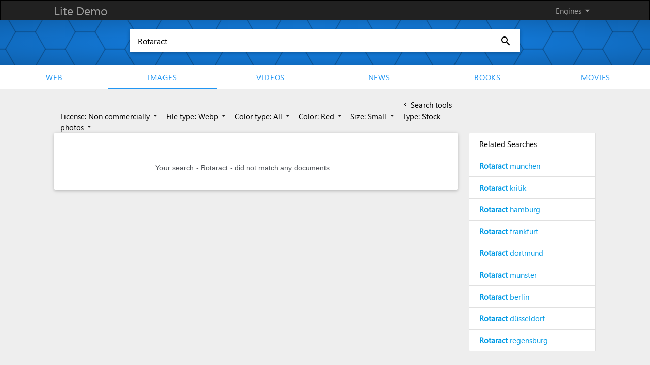

--- FILE ---
content_type: text/html; charset=UTF-8
request_url: https://demo.azizisearch.com/lite/images/search?q=Rotaract&ml=3&mf=5&s=1&t=3&c=0
body_size: 4151
content:
<!DOCTYPE html>
<html>
<head>
      <!--Import materialize.css-->
      <link href="https://fonts.googleapis.com/icon?family=Material+Icons" rel="stylesheet">
      <link type="text/css" rel="stylesheet" href="https://demo.azizisearch.com/lite/assets/templates/default/css/style.css?v=1"  media="screen,projection"/>
      <link type="text/css" rel="stylesheet" href="https://demo.azizisearch.com/lite/assets/common/css/ase_ac.css?v=1"  media="screen,projection"/>
            <!--Let browser know website is optimized for mobile-->
      <meta name="viewport" content="width=device-width, initial-scale=1.0"/>
      <meta name="description" content="Lite Demo"/>
	  
	  <title>Rotaract -  Lite Demo</title>
</head>
<body data-base="https://demo.azizisearch.com/lite">
<style>
    .gsc-control-cse {
        border: 0;
    }
    .gsc-webResult.gsc-result, .gsc-results .gsc-imageResult, .gsc-webResult.gsc-result:hover, .gsc-results .gsc-imageResult:hover {
        border: 0;
    }
</style>
<div class="page grey lighten-3">

    <nav>
    <div class="nav-wrapper">
        <div class="container">
            <a href="https://demo.azizisearch.com/lite" class="brand-logo">Lite Demo</a>
            <ul id="nav-mobile" class="right hide-on-med-and-down">
                <li><a class="dropdown-button" data-activates='engines-dropdown' data-beloworigin="true" data-constrainwidth="false" href="#">Engines <i class="jaafar right">arrow_drop_down</i></a></li>
                            </ul>
        </div>
    </div>

    <div class="button-collapse fixed-action-btn" >
        <a id="show-menu" data-activates="slide-out" class="btn-floating white"><i class="jaafar blue-text">menu</i></a>
    </div>
    <div  class="side-nav" id="slide-out">
        <ul>
            <li class="divider"></li>
                                            <li><a href="https://demo.azizisearch.com/lite/web/search?q=Rotaract">Web</a></li>
                                            <li><a href="https://demo.azizisearch.com/lite/images/search?q=Rotaract">Images</a></li>
                                            <li><a href="https://demo.azizisearch.com/lite/videos/search?q=Rotaract">Videos</a></li>
                                            <li><a href="https://demo.azizisearch.com/lite/news/search?q=Rotaract">News</a></li>
                                            <li><a href="https://demo.azizisearch.com/lite/books/search?q=Rotaract">Books</a></li>
                                            <li><a href="https://demo.azizisearch.com/lite/movies/search?q=Rotaract">movies</a></li>
                    </ul>
    </div>
    <!-- Dropdown engines Structure -->
    <ul id='engines-dropdown' class='dropdown-content'>
                                <li><a href="https://demo.azizisearch.com/lite/web/search?q=Rotaract">Web</a></li>
                                <li><a href="https://demo.azizisearch.com/lite/images/search?q=Rotaract">Images</a></li>
                                <li><a href="https://demo.azizisearch.com/lite/videos/search?q=Rotaract">Videos</a></li>
                                <li><a href="https://demo.azizisearch.com/lite/news/search?q=Rotaract">News</a></li>
                                <li><a href="https://demo.azizisearch.com/lite/books/search?q=Rotaract">Books</a></li>
                                <li><a href="https://demo.azizisearch.com/lite/movies/search?q=Rotaract">movies</a></li>
            </ul>

    <!-- Dropdown langauges Structure -->
        <ul id='languages-dropdown' class='dropdown-content'>
                            <li><a hreflang="en" href="https://demo.azizisearch.com/lite/images/search?c=0&amp;mf=5&amp;ml=3&amp;q=Rotaract&amp;s=1&amp;t=3">English</a></li>
                    </ul>
    
</nav>

    <div class="row">

    <div class="front-paper">
        <div class="raw">
            <form action="https://demo.azizisearch.com/lite/images/search" method="get"
                  class="search-form" id="search-form">
                <div class="search-wrapper card">
                    <input id="search" class="search" autocomplete="off" name="q" placeholder="Type a keyword..."
                           value="Rotaract" required>
                     <i id="speach-btn"
                                                     class="voice jaafar jaafar-24px">mic_none</i>                     <button type="submit"><i class="jaafar jaafar-24px">search</i></button>
                </div>
            </form>
        </div>
    </div>

    <div class="row hide-on-med-and-down" style="margin-bottom: 0;">
        <ul id="links" class="tabs">
                                            <li class="tab"><a  href="https://demo.azizisearch.com/lite/web/search?q=Rotaract">Web</a>
                </li>
                                            <li class="tab"><a  class="active"
                                    href="https://demo.azizisearch.com/lite/images/search?q=Rotaract">Images</a>
                </li>
                                            <li class="tab"><a  href="https://demo.azizisearch.com/lite/videos/search?q=Rotaract">Videos</a>
                </li>
                                            <li class="tab"><a  href="https://demo.azizisearch.com/lite/news/search?q=Rotaract">News</a>
                </li>
                                            <li class="tab"><a  href="https://demo.azizisearch.com/lite/books/search?q=Rotaract">Books</a>
                </li>
                                            <li class="tab"><a  href="https://demo.azizisearch.com/lite/movies/search?q=Rotaract">movies</a>
                </li>
                    </ul>
    </div>
</div>

    <div class="row">
        <div class="row">
            <div class="container">
                <div id="content" class="col l9 s12">
                                            <div class="col s12" id="filters">
                            <a id="tools" href="#" class="black-text  right ">
                                <i id="leftArrow"
                                   class="material-icons tiny ">chevron_left</i> Search tools
                                <i id="rightArrow"
                                   class="material-icons tiny  Ndsp ">keyboard_arrow_right</i><br/>
                            </a>
                            <div id="toolsCard" class="scale-transition  left">

                                                                                                            <a class='dropdown-button mt' href='#' data-activates='license'
                                           data-beloworigin='true' data-constrainWidth='false'
                                           data-hover='false'> License: Non commercially
                                            <i class="material-icons tiny">arrow_drop_down</i></a>
                                        <ul id='license' class='dropdown-content dpFi' style="min-width: 150px;">
                                            <li>
                                                                                                <a  href="https://demo.azizisearch.com/lite/images/search?q=Rotaract&amp;mf=5&amp;s=1&amp;t=3&amp;c=0">All</a>
                                            </li>
                                                                                            <li>
                                                                                                        <a  href="https://demo.azizisearch.com/lite/images/search?q=Rotaract&amp;mf=5&amp;s=1&amp;t=3&amp;c=0&amp;ml=0">Free to use</a>
                                                </li>
                                                                                            <li>
                                                                                                        <a  href="https://demo.azizisearch.com/lite/images/search?q=Rotaract&amp;mf=5&amp;s=1&amp;t=3&amp;c=0&amp;ml=1">Share or modify</a>
                                                </li>
                                                                                            <li>
                                                                                                        <a  href="https://demo.azizisearch.com/lite/images/search?q=Rotaract&amp;mf=5&amp;s=1&amp;t=3&amp;c=0&amp;ml=2">Share or modify commercially</a>
                                                </li>
                                                                                            <li>
                                                    <i class="material-icons">check</i>                                                     <a  class="active"
                                                        href="https://demo.azizisearch.com/lite/images/search?q=Rotaract&amp;mf=5&amp;s=1&amp;t=3&amp;c=0&amp;ml=3">Non commercially</a>
                                                </li>
                                                                                            <li>
                                                                                                        <a  href="https://demo.azizisearch.com/lite/images/search?q=Rotaract&amp;mf=5&amp;s=1&amp;t=3&amp;c=0&amp;ml=4">Non derived</a>
                                                </li>
                                                                                    </ul>
                                                                                                                                                <a class='dropdown-button mt' href='#' data-activates='file_type'
                                           data-beloworigin='true' data-constrainWidth='false'
                                           data-hover='false'> File type: Webp
                                            <i class="material-icons tiny">arrow_drop_down</i></a>
                                        <ul id='file_type' class='dropdown-content dpFi' style="min-width: 150px;">
                                            <li>
                                                                                                <a  href="https://demo.azizisearch.com/lite/images/search?q=Rotaract&amp;ml=3&amp;s=1&amp;t=3&amp;c=0">All</a>
                                            </li>
                                                                                            <li>
                                                                                                        <a  href="https://demo.azizisearch.com/lite/images/search?q=Rotaract&amp;ml=3&amp;s=1&amp;t=3&amp;c=0&amp;mf=0">Jpg</a>
                                                </li>
                                                                                            <li>
                                                                                                        <a  href="https://demo.azizisearch.com/lite/images/search?q=Rotaract&amp;ml=3&amp;s=1&amp;t=3&amp;c=0&amp;mf=1">Gif</a>
                                                </li>
                                                                                            <li>
                                                                                                        <a  href="https://demo.azizisearch.com/lite/images/search?q=Rotaract&amp;ml=3&amp;s=1&amp;t=3&amp;c=0&amp;mf=2">Png</a>
                                                </li>
                                                                                            <li>
                                                                                                        <a  href="https://demo.azizisearch.com/lite/images/search?q=Rotaract&amp;ml=3&amp;s=1&amp;t=3&amp;c=0&amp;mf=3">Bmp</a>
                                                </li>
                                                                                            <li>
                                                                                                        <a  href="https://demo.azizisearch.com/lite/images/search?q=Rotaract&amp;ml=3&amp;s=1&amp;t=3&amp;c=0&amp;mf=4">Svg</a>
                                                </li>
                                                                                            <li>
                                                    <i class="material-icons">check</i>                                                     <a  class="active"
                                                        href="https://demo.azizisearch.com/lite/images/search?q=Rotaract&amp;ml=3&amp;s=1&amp;t=3&amp;c=0&amp;mf=5">Webp</a>
                                                </li>
                                                                                            <li>
                                                                                                        <a  href="https://demo.azizisearch.com/lite/images/search?q=Rotaract&amp;ml=3&amp;s=1&amp;t=3&amp;c=0&amp;mf=6">Ico</a>
                                                </li>
                                                                                            <li>
                                                                                                        <a  href="https://demo.azizisearch.com/lite/images/search?q=Rotaract&amp;ml=3&amp;s=1&amp;t=3&amp;c=0&amp;mf=7">Raw</a>
                                                </li>
                                                                                    </ul>
                                                                                                                                                <a class='dropdown-button mt' href='#' data-activates='color_type'
                                           data-beloworigin='true' data-constrainWidth='false'
                                           data-hover='false'> Color type: All
                                            <i class="material-icons tiny">arrow_drop_down</i></a>
                                        <ul id='color_type' class='dropdown-content dpFi' style="min-width: 150px;">
                                            <li>
                                                <i class="material-icons">check</i>                                                 <a  class="active"
                                                    href="https://demo.azizisearch.com/lite/images/search?q=Rotaract&amp;ml=3&amp;mf=5&amp;s=1&amp;t=3&amp;c=0">All</a>
                                            </li>
                                                                                            <li>
                                                                                                        <a  href="https://demo.azizisearch.com/lite/images/search?q=Rotaract&amp;ml=3&amp;mf=5&amp;s=1&amp;t=3&amp;c=0&amp;ct=0">Mono</a>
                                                </li>
                                                                                            <li>
                                                                                                        <a  href="https://demo.azizisearch.com/lite/images/search?q=Rotaract&amp;ml=3&amp;mf=5&amp;s=1&amp;t=3&amp;c=0&amp;ct=1">Gray</a>
                                                </li>
                                                                                            <li>
                                                                                                        <a  href="https://demo.azizisearch.com/lite/images/search?q=Rotaract&amp;ml=3&amp;mf=5&amp;s=1&amp;t=3&amp;c=0&amp;ct=2">Color</a>
                                                </li>
                                                                                    </ul>
                                                                                                                                                <a class='dropdown-button mt' href='#' data-activates='color'
                                           data-beloworigin='true' data-constrainWidth='false'
                                           data-hover='false'> Color: Red
                                            <i class="material-icons tiny">arrow_drop_down</i></a>
                                        <ul id='color' class='dropdown-content dpFi' style="min-width: 150px;">
                                            <li>
                                                                                                <a  href="https://demo.azizisearch.com/lite/images/search?q=Rotaract&amp;ml=3&amp;mf=5&amp;s=1&amp;t=3">All</a>
                                            </li>
                                                                                            <li>
                                                    <i class="material-icons">check</i>                                                     <a  class="active"
                                                        href="https://demo.azizisearch.com/lite/images/search?q=Rotaract&amp;ml=3&amp;mf=5&amp;s=1&amp;t=3&amp;c=0">Red</a>
                                                </li>
                                                                                            <li>
                                                                                                        <a  href="https://demo.azizisearch.com/lite/images/search?q=Rotaract&amp;ml=3&amp;mf=5&amp;s=1&amp;t=3&amp;c=1">Orange</a>
                                                </li>
                                                                                            <li>
                                                                                                        <a  href="https://demo.azizisearch.com/lite/images/search?q=Rotaract&amp;ml=3&amp;mf=5&amp;s=1&amp;t=3&amp;c=2">Yellow</a>
                                                </li>
                                                                                            <li>
                                                                                                        <a  href="https://demo.azizisearch.com/lite/images/search?q=Rotaract&amp;ml=3&amp;mf=5&amp;s=1&amp;t=3&amp;c=3">Green</a>
                                                </li>
                                                                                            <li>
                                                                                                        <a  href="https://demo.azizisearch.com/lite/images/search?q=Rotaract&amp;ml=3&amp;mf=5&amp;s=1&amp;t=3&amp;c=4">Teal</a>
                                                </li>
                                                                                            <li>
                                                                                                        <a  href="https://demo.azizisearch.com/lite/images/search?q=Rotaract&amp;ml=3&amp;mf=5&amp;s=1&amp;t=3&amp;c=5">Blue</a>
                                                </li>
                                                                                            <li>
                                                                                                        <a  href="https://demo.azizisearch.com/lite/images/search?q=Rotaract&amp;ml=3&amp;mf=5&amp;s=1&amp;t=3&amp;c=6">Purple</a>
                                                </li>
                                                                                            <li>
                                                                                                        <a  href="https://demo.azizisearch.com/lite/images/search?q=Rotaract&amp;ml=3&amp;mf=5&amp;s=1&amp;t=3&amp;c=7">Pink</a>
                                                </li>
                                                                                            <li>
                                                                                                        <a  href="https://demo.azizisearch.com/lite/images/search?q=Rotaract&amp;ml=3&amp;mf=5&amp;s=1&amp;t=3&amp;c=8">White</a>
                                                </li>
                                                                                            <li>
                                                                                                        <a  href="https://demo.azizisearch.com/lite/images/search?q=Rotaract&amp;ml=3&amp;mf=5&amp;s=1&amp;t=3&amp;c=9">Gray</a>
                                                </li>
                                                                                            <li>
                                                                                                        <a  href="https://demo.azizisearch.com/lite/images/search?q=Rotaract&amp;ml=3&amp;mf=5&amp;s=1&amp;t=3&amp;c=10">Blank</a>
                                                </li>
                                                                                            <li>
                                                                                                        <a  href="https://demo.azizisearch.com/lite/images/search?q=Rotaract&amp;ml=3&amp;mf=5&amp;s=1&amp;t=3&amp;c=11">Brown</a>
                                                </li>
                                                                                    </ul>
                                                                                                                                                <a class='dropdown-button mt' href='#' data-activates='size'
                                           data-beloworigin='true' data-constrainWidth='false'
                                           data-hover='false'> Size: Small
                                            <i class="material-icons tiny">arrow_drop_down</i></a>
                                        <ul id='size' class='dropdown-content dpFi' style="min-width: 150px;">
                                            <li>
                                                                                                <a  href="https://demo.azizisearch.com/lite/images/search?q=Rotaract&amp;ml=3&amp;mf=5&amp;t=3&amp;c=0">All</a>
                                            </li>
                                                                                            <li>
                                                                                                        <a  href="https://demo.azizisearch.com/lite/images/search?q=Rotaract&amp;ml=3&amp;mf=5&amp;t=3&amp;c=0&amp;s=0">Icon</a>
                                                </li>
                                                                                            <li>
                                                    <i class="material-icons">check</i>                                                     <a  class="active"
                                                        href="https://demo.azizisearch.com/lite/images/search?q=Rotaract&amp;ml=3&amp;mf=5&amp;t=3&amp;c=0&amp;s=1">Small</a>
                                                </li>
                                                                                            <li>
                                                                                                        <a  href="https://demo.azizisearch.com/lite/images/search?q=Rotaract&amp;ml=3&amp;mf=5&amp;t=3&amp;c=0&amp;s=2">Medium</a>
                                                </li>
                                                                                            <li>
                                                                                                        <a  href="https://demo.azizisearch.com/lite/images/search?q=Rotaract&amp;ml=3&amp;mf=5&amp;t=3&amp;c=0&amp;s=3">Large</a>
                                                </li>
                                                                                            <li>
                                                                                                        <a  href="https://demo.azizisearch.com/lite/images/search?q=Rotaract&amp;ml=3&amp;mf=5&amp;t=3&amp;c=0&amp;s=4">Very large</a>
                                                </li>
                                                                                            <li>
                                                                                                        <a  href="https://demo.azizisearch.com/lite/images/search?q=Rotaract&amp;ml=3&amp;mf=5&amp;t=3&amp;c=0&amp;s=5">Very very large</a>
                                                </li>
                                                                                            <li>
                                                                                                        <a  href="https://demo.azizisearch.com/lite/images/search?q=Rotaract&amp;ml=3&amp;mf=5&amp;t=3&amp;c=0&amp;s=6">Huge</a>
                                                </li>
                                                                                    </ul>
                                                                                                                                                <a class='dropdown-button mt' href='#' data-activates='type'
                                           data-beloworigin='true' data-constrainWidth='false'
                                           data-hover='false'> Type: Stock photos
                                            <i class="material-icons tiny">arrow_drop_down</i></a>
                                        <ul id='type' class='dropdown-content dpFi' style="min-width: 150px;">
                                            <li>
                                                                                                <a  href="https://demo.azizisearch.com/lite/images/search?q=Rotaract&amp;ml=3&amp;mf=5&amp;s=1&amp;c=0">All</a>
                                            </li>
                                                                                            <li>
                                                                                                        <a  href="https://demo.azizisearch.com/lite/images/search?q=Rotaract&amp;ml=3&amp;mf=5&amp;s=1&amp;c=0&amp;t=0">Clip art</a>
                                                </li>
                                                                                            <li>
                                                                                                        <a  href="https://demo.azizisearch.com/lite/images/search?q=Rotaract&amp;ml=3&amp;mf=5&amp;s=1&amp;c=0&amp;t=1">Faces of people</a>
                                                </li>
                                                                                            <li>
                                                                                                        <a  href="https://demo.azizisearch.com/lite/images/search?q=Rotaract&amp;ml=3&amp;mf=5&amp;s=1&amp;c=0&amp;t=2">Line drawings</a>
                                                </li>
                                                                                            <li>
                                                    <i class="material-icons">check</i>                                                     <a  class="active"
                                                        href="https://demo.azizisearch.com/lite/images/search?q=Rotaract&amp;ml=3&amp;mf=5&amp;s=1&amp;c=0&amp;t=3">Stock photos</a>
                                                </li>
                                                                                            <li>
                                                                                                        <a  href="https://demo.azizisearch.com/lite/images/search?q=Rotaract&amp;ml=3&amp;mf=5&amp;s=1&amp;c=0&amp;t=4">Photographs</a>
                                                </li>
                                                                                            <li>
                                                                                                        <a  href="https://demo.azizisearch.com/lite/images/search?q=Rotaract&amp;ml=3&amp;mf=5&amp;s=1&amp;c=0&amp;t=5">Animated GIFs</a>
                                                </li>
                                                                                    </ul>
                                                                                                </div>
                        </div>
                        <div class="clear"></div>
                                    </div>
                <div id="content" class="col l9 s12">
                                                              <div class="card" style="margin-top:0;">
                        <div class="card-content">
                                     <style>

        
        
                    .gcsc-more-maybe-branding-root, .gcsc-find-more-on-google-root {
            display: none !important;
        }
        
        
        
        
        .gsc-webResult .gsc-url-top,
        .gsc-webResult .gsc-thumbnail-inside{
            display: none !important;
        }
        .gsc-webResult .gsc-url-bottom {
             display: block !important;
        }
        .gsc-thumbnail-left {
            display: block !important;
        }
        .gs-web-image-box, .gs-promotion-image-box{
            width: auto !important;
        }
        .gs-web-image-box .gs-image, .gs-promotion-image-box .gs-promotion-image{
            height: 100px !important;
            width: 100px !important;
            max-width: unset !important;
            max-height: unset !important;
            position: relative;
        }
        .gsc-webResult.gsc-result{
            padding: 10px 0 !important;
            border-bottom: 1px solid #e0e0e0 !important;
        }
        .video-duration{
            border-top-left-radius: 2px;
            font-weight: bold;
            padding: 1px 3px;
            position: absolute;
            right: 1px;
            bottom: -43px;
            text-align: right;
            text-decoration: none;
            background-color: rgba(0, 0, 0, 0.7);
            color: #fff;
        }
        .extra-info{
            font-size: 15px !important;
            color: #70757a !important;
        }
        /*.gs-spelling a{*/
            /*color: #fff !important;*/
        /*}*/
        /*.gs-spelling a b{*/
            /*color: #15c !important;*/
        /*}*/
    </style>
            <gcse:searchresults-only
                                enableImageSearch="true"
                defaultToImageSearch="true"
                disableWebSearch="true"
                                imageSearchLayout="column"
                                imageSearchResultSetSize="20"
                                
                
     
                        as_rights="cc_noncommercial"
                                image_as_filetype="webp"
                                            image_dominantcolor="red"
                                image_size="small"
                                image_type="stock"
                
    
    
                        safeSearch="active"
                    noResultsString="Your search - Rotaract - did not match any documents"
    enableOrderBy="1"
    
    
    gaQueryParameter="q"
    

        >Loading...</gcse:searchresults-only>
                            </div>
                    </div>

                </div>
                <div class="col l3 s12">

                     
                    

                    <div class="collection" id="related" style="margin-top:0;">
                        <a class="collection-item head black-text">Related Searches</a>
                    </div>


                </div>
            </div>
        </div>
    </div>

    <script>
        var relatedKeywords = 1;
        var resultsPage = true;
    </script>
    <footer class="page-footer">
	<div class="container">
	  <div class="footer-copyright">
	  Copyright © 2013 - 2026 Lite Demo. All rights reserved.
		<div class="right">
		<a href="https://demo.azizisearch.com/lite/advertise">Advertise with us</a>
		 		</div>
	  </div>
	</div>
</footer>

<script type="text/javascript" src="https://code.jquery.com/jquery-2.1.1.min.js"></script>
<script type="text/javascript">
function getBase(e) {
    return $("body").attr("data-base") + "/" + e
}
var $main_input_id = "search";
	window.ase_acObj	 = {
		ase_ac_searchbox_id: "search",
		ase_ac_search_form_id: "search-form",
		ase_ac_suggestions: "10",
		ase_ac_showOnDocumentClick: "off",
		ase_ac_sig_html: "Powered by <a href='#'>Lite Demo</a>",
		ase_ac_api: "https://demo.azizisearch.com/lite/api/suggestions"
	};
</script>
<script type="text/javascript" src="https://demo.azizisearch.com/lite/assets/templates/default/js/functions.js?v=1"></script>
<script type="text/javascript" src="https://demo.azizisearch.com/lite/assets/common/js/ase_ac.js?v=1"></script>
<script type="text/javascript" src="https://demo.azizisearch.com/lite/assets/common/js/input.js?v=1"></script>

<!-- Global site tag (gtag.js) - Google Analytics -->
    <script async src="https://www.googletagmanager.com/gtag/js?id=UA-91635725-2"></script>
    <script>
        window.dataLayer = window.dataLayer || [];
        function gtag(){dataLayer.push(arguments);}
        gtag('js', new Date());

        gtag('config', 'UA-91635725-2');
    </script>
</div>
<script>
    if(resultsPage){$.getJSON( "https://demo.azizisearch.com/lite/api/register-query", { q : 'Rotaract' }, function( data ) {});}
    if (relatedKeywords) {
        $.getJSON("https://demo.azizisearch.com/lite/suggetions", {q: 'Rotaract'}, function (data) {
            if (jQuery.isEmptyObject(data)) {
                $("#related").hide();
                $("#content").removeClass("l9").addClass("l12");
            } else {
                $.each(data, function (key, val) {
                    $("#related").append('<a href="https://demo.azizisearch.com/lite/images/search?q=' + val.replace(/(<([^>]+)>)/ig, "").replace(/\s/g, "+") + '" class="collection-item">' + val + '</a>');
                });
            }
        });
    } else {
        $("#related").hide();
        $("#content").removeClass("l9").addClass("l12");
    }
          </script>
    <script type="text/javascript">
        (function () {
            var cx = '006010194534762694787:hlwrnevfyuo';
            var language = 'en';
            var gcse = document.createElement('script');
            gcse.type = 'text/javascript';
            gcse.async = true;
            gcse.src = '//cse.google.com/cse.js?language=' + language + '&cx=' + cx;
            var s = document.getElementsByTagName('script')[0];
            s.parentNode.insertBefore(gcse, s);
        })();

        $results_list = [];

        $videos_durations = [];
        $videos_extra = [];
        $news_extra = [];
        $books_extra = [];
        $movie_extra = [];
        window.__gcse = {
            parsetags: 'onload', // Defaults to 'onload'
            initializationCallback: function () {},
            searchCallbacks: {
                web: {
                    ready: function(name, q, promos, results){
                        console.log(results);
                        removeMoreMapAndAddQuery(q);
                        $.each(results, function (i, result) {

                            $results_list[i] = {};
                            $results_list[i]['title'] = result.titleNoFormatting;
                            $results_list[i]['description'] = result.contentNoFormatting;
                            $results_list[i]['url'] = extractLinkFromGoogleRedirect(result.url);
                            $results_list[i]['visibleUrl'] = result.visibleUrl;

                                                    });
                    },
                    rendered: function(name, q, promos, results){
                        $spelling = $('body').find('.gs-spelling:not(.gs-spelling-original) a').html();
                        $spelling_original = $('body').find('.gs-spelling.gs-spelling-original a').html();
                        if(typeof $spelling === 'undefined'){$spelling = '';}
                        if(typeof $spelling_original === 'undefined'){$spelling_original = '';}
                                            }
                },
                image: {
                    ready: function (name, q, promos, results) {
                        removeMoreMapAndAddQuery(q);
                    },
                },
            },
        };

        function pad2(number) {
            return (number < 10 ? '0' : '') + number;
        }

        function removeMoreMapAndAddQuery($query) {
                    }

        if ($('#toolsCard').length && $('#tools').length) {
            $animationTime = 1000;
            $('#tools').click(function () {
                $('#toolsCard').toggleClass('Ndsp', $animationTime);
                $('#leftArrow').toggleClass('Ndsp', $animationTime);
                $('#rightArrow').toggleClass('Ndsp', $animationTime);
                $('#toolsCard').toggleClass('scale-in', $animationTime);
                $('#toolsCard').css({'-webkit-transform': 'inherit', 'transform': 'inherit'});
                $('#tools').toggleClass('right', $animationTime);
                return false;
            });
        }

        function extractLinkFromGoogleRedirect(redirectUrl) {
            let url = new URL(redirectUrl);
            return url.searchParams.get('q');
        }
    </script>
</body>
</html>


--- FILE ---
content_type: text/html; charset=UTF-8
request_url: https://demo.azizisearch.com/lite/suggetions?q=Rotaract
body_size: 406
content:
{"1":"<b>Rotaract<\/b> m\u00fcnchen","2":"<b>Rotaract<\/b> kritik","3":"<b>Rotaract<\/b> hamburg","4":"<b>Rotaract<\/b> frankfurt","5":"<b>Rotaract<\/b> dortmund","6":"<b>Rotaract<\/b> m\u00fcnster","7":"<b>Rotaract<\/b> berlin","8":"<b>Rotaract<\/b> d\u00fcsseldorf","9":"<b>Rotaract<\/b> regensburg"}

--- FILE ---
content_type: application/javascript; charset=utf-8
request_url: https://cse.google.com/cse/element/v1?rsz=20&num=20&hl=en&source=gcsc&cselibv=f71e4ed980f4c082&searchtype=image&cx=006010194534762694787%3Ahlwrnevfyuo&q=Rotaract&safe=active&cse_tok=AEXjvhIsBbGbat76xMY1I-EmSFBL%3A1769144208147&as_filetype=webp&imgsz=small&imgcolor=red&imgtype=stock&exp=cc%2Capo&fexp=73152292%2C73152290&callback=google.search.cse.api18514&rurl=https%3A%2F%2Fdemo.azizisearch.com%2Flite%2Fimages%2Fsearch%3Fq%3DRotaract%26ml%3D3%26mf%3D5%26s%3D1%26t%3D3%26c%3D0
body_size: -367
content:
/*O_o*/
google.search.cse.api18514({
  "cursor": {
    "currentPageIndex": 0,
    "moreResultsUrl": "http://www.google.com/cse?oe=utf8&ie=utf8&source=uds&searchtype=image&q=Rotaract&safe=active&as_filetype=webp&imgsz=small&imgtype=stock&imgcolor=red&cx=006010194534762694787:hlwrnevfyuo&start=0",
    "searchResultTime": "0.25"
  },
  "context": {
    "title": "Azizi search - Images",
    "total_results": "0"
  }
});